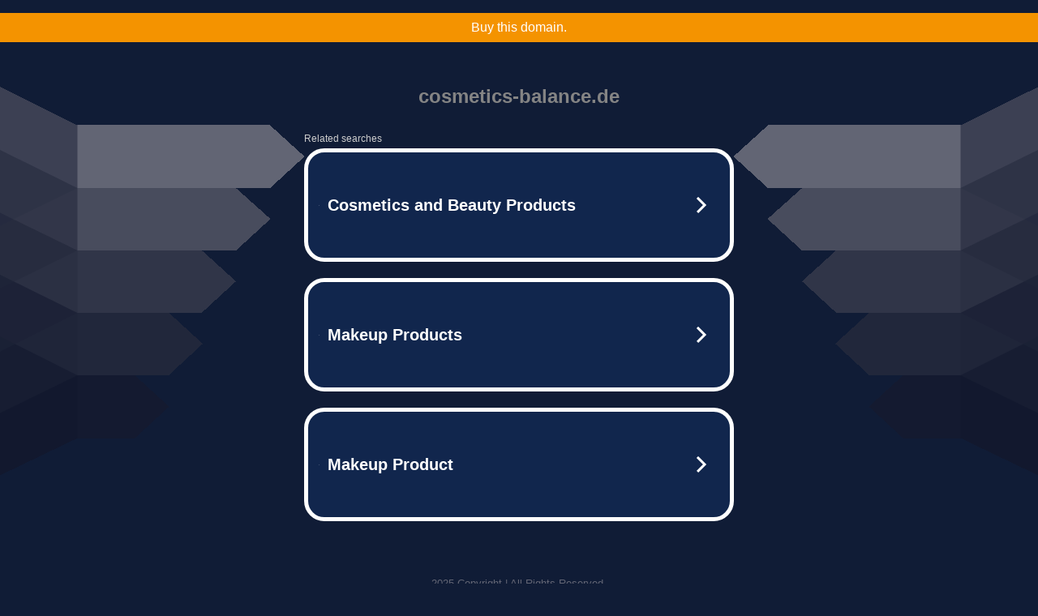

--- FILE ---
content_type: text/html; charset=UTF-8
request_url: https://syndicatedsearch.goog/afs/ads?sjk=7mlSgmVDS%2BiK%2F2lFO0wUYg%3D%3D&adtest=off&psid=5837883959&pcsa=false&channel=bucket007%2Cbucket011&client=dp-teaminternet09_3ph&r=m&hl=en&rpbu=http%3A%2F%2Fcosmetics-balance.de%2F%3Fts%3DeyJhbGciOiJBMTI4S1ciLCJlbmMiOiJBMTI4Q0JDLUhTMjU2In0.27UyZoJ7bGSmZywLjUZcSh0u8pV4cGpl6hikTosQD0tAv10IgP1XlA.AxVD157flGkKxDWzMelCng.cJxhwXUKWyq2-8YYWlVBi3yWexNwJcrghnptWkHQNDWyflbmh6RalXg8AQimdLoU7qqfv77AYtjkL6TLwBJOhWE4ISBy9mtiHITMaYAeJX4-JJa2fbYzHXNjXMZR2wLYdfa0UrWQOk3lbTtiVEkT3edCfOydLBLbyfWqYvLRM7ynu3sblT14Xt0CU6g0SbSI47lGBfAeMoeUQ_tjCd_gg1dxYkwxSnf3RbnJMD31pH0qLA0yxoMD3Y-ipxo4lFMC0pbpSbv8J9hkTQmqwHeU5RLA_Z23dg__iNlnTKsyO3sYIh8qqa_CuJgcG6oi2HaN_ZU462KfavSQM90Ns1x_Ta8rDYuYTULWns5Ot3xxeffSAX1wN5qO1Awj4WPihQN-mLUuTGQKR-L5icB-qFcg9QG7CKh7FTs3ZqXUv8cbEGgE63hQMuLvQjlemqncf9x49JV5aLEPj5tgX7hqesQlkICsGagLjxbvO3b2PZQaVtUT0V27VZ6ZI9ZvBlqrURdb1WxBBHsmo_lQ1_G5ywr8FwPdBbCYcB307ZfycisooirynQPEpcWlS3pYy7AFNcEOppc7nFkOhlzU2HQFddHzxvZM3rDYPZBayWcJcDhp364.PNGNcIP3WRoVVQK8_KlgiQ&type=3&swp=as-drid-2567555597926768&oe=UTF-8&ie=UTF-8&fexp=21404%2C17300002%2C17301437%2C17301439%2C17301442%2C17301548%2C17301266%2C72717108%2C73110182%2C17301559&format=r3%7Cs&nocache=9661764412498216&num=0&output=afd_ads&domain_name=cosmetics-balance.de&v=3&bsl=8&pac=2&u_his=2&u_tz=0&dt=1764412498217&u_w=1280&u_h=720&biw=1280&bih=720&psw=1280&psh=790&frm=0&uio=--&cont=tc&drt=0&jsid=caf&jsv=830884147&rurl=http%3A%2F%2Fcosmetics-balance.de%2F
body_size: 3432
content:
<!doctype html><html lang="en"> <head> <style id="ssr-boilerplate">body{-webkit-text-size-adjust:100%; font-family:arial,sans-serif; margin:0;}.div{-webkit-box-flex:0 0; -webkit-flex-shrink:0; flex-shrink:0;max-width:100%;}.span:last-child, .div:last-child{-webkit-box-flex:1 0; -webkit-flex-shrink:1; flex-shrink:1;}.a{text-decoration:none; text-transform:none; color:inherit; display:inline-block;}.span{-webkit-box-flex:0 0; -webkit-flex-shrink:0; flex-shrink:0;display:inline-block; overflow:hidden; text-transform:none;}.img{border:none; max-width:100%; max-height:100%;}.i_{display:-ms-flexbox; display:-webkit-box; display:-webkit-flex; display:flex;-ms-flex-align:start; -webkit-box-align:start; -webkit-align-items:flex-start; align-items:flex-start;box-sizing:border-box; overflow:hidden;}.v_{-webkit-box-flex:1 0; -webkit-flex-shrink:1; flex-shrink:1;}.j_>span:last-child, .j_>div:last-child, .w_, .w_:last-child{-webkit-box-flex:0 0; -webkit-flex-shrink:0; flex-shrink:0;}.l_{-ms-overflow-style:none; scrollbar-width:none;}.l_::-webkit-scrollbar{display:none;}.s_{position:relative; display:inline-block;}.u_{position:absolute; top:0; left:0; height:100%; background-repeat:no-repeat; background-size:auto 100%;}.t_{display:block;}.r_{display:-ms-flexbox; display:-webkit-box; display:-webkit-flex; display:flex;-ms-flex-align:center; -webkit-box-align:center; -webkit-align-items:center; align-items:center;-ms-flex-pack:center; -webkit-box-pack:center; -webkit-justify-content:center; justify-content:center;}.q_{box-sizing:border-box; max-width:100%; max-height:100%; overflow:hidden;display:-ms-flexbox; display:-webkit-box; display:-webkit-flex; display:flex;-ms-flex-align:center; -webkit-box-align:center; -webkit-align-items:center; align-items:center;-ms-flex-pack:center; -webkit-box-pack:center; -webkit-justify-content:center; justify-content:center;}.n_{text-overflow:ellipsis; white-space:nowrap;}.p_{-ms-flex-negative:1; max-width: 100%;}.m_{overflow:hidden;}.o_{white-space:nowrap;}.x_{cursor:pointer;}.y_{display:none; position:absolute; z-index:1;}.k_>div:not(.y_) {display:-webkit-inline-box; display:-moz-inline-box; display:-ms-inline-flexbox; display:-webkit-inline-flex; display:inline-flex; vertical-align:middle;}.k_.topAlign>div{vertical-align:top;}.k_.centerAlign>div{vertical-align:middle;}.k_.bottomAlign>div{vertical-align:bottom;}.k_>span, .k_>a, .k_>img, .k_{display:inline; vertical-align:middle;}.si101:nth-of-type(5n+1) > .si141{border-left: #1f8a70 7px solid;}.rssAttrContainer ~ .si101:nth-of-type(5n+2) > .si141{border-left: #1f8a70 7px solid;}.si101:nth-of-type(5n+3) > .si141{border-left: #bedb39 7px solid;}.rssAttrContainer ~ .si101:nth-of-type(5n+4) > .si141{border-left: #bedb39 7px solid;}.si101:nth-of-type(5n+5) > .si141{border-left: #ffe11a 7px solid;}.rssAttrContainer ~ .si101:nth-of-type(5n+6) > .si141{border-left: #ffe11a 7px solid;}.si101:nth-of-type(5n+2) > .si141{border-left: #fd7400 7px solid;}.rssAttrContainer ~ .si101:nth-of-type(5n+3) > .si141{border-left: #fd7400 7px solid;}.si101:nth-of-type(5n+4) > .si141{border-left: #004358 7px solid;}.rssAttrContainer ~ .si101:nth-of-type(5n+5) > .si141{border-left: #004358 7px solid;}.z_{cursor:pointer;}.si130{display:inline; text-transform:inherit;}.flexAlignStart{-ms-flex-align:start; -webkit-box-align:start; -webkit-align-items:flex-start; align-items:flex-start;}.flexAlignBottom{-ms-flex-align:end; -webkit-box-align:end; -webkit-align-items:flex-end; align-items:flex-end;}.flexAlignCenter{-ms-flex-align:center; -webkit-box-align:center; -webkit-align-items:center; align-items:center;}.flexAlignStretch{-ms-flex-align:stretch; -webkit-box-align:stretch; -webkit-align-items:stretch; align-items:stretch;}.flexJustifyStart{-ms-flex-pack:start; -webkit-box-pack:start; -webkit-justify-content:flex-start; justify-content:flex-start;}.flexJustifyCenter{-ms-flex-pack:center; -webkit-box-pack:center; -webkit-justify-content:center; justify-content:center;}.flexJustifyEnd{-ms-flex-pack:end; -webkit-box-pack:end; -webkit-justify-content:flex-end; justify-content:flex-end;}</style>  <style>.si101{width:100%; -ms-flex-negative:1;-webkit-box-flex:1 0; -webkit-flex-shrink:1; flex-shrink:1;}.si144{font-weight:700;background-color:#11264d;border-radius:25px;border:5px solid #ffffff;font-size:20px;line-height:26px;margin-bottom:20px;padding-bottom:50px;padding-left:13px;padding-right:13px;padding-top:50px;color:#ffffff;width:100%; -ms-flex-negative:1;-webkit-box-flex:1 0; -webkit-flex-shrink:1; flex-shrink:1;}.si144:hover{background-color:#242b42;text-decoration:underline;}.si33{margin-left:10px;margin-right:10px;width:100%; -ms-flex-negative:1;-webkit-box-flex:1 0; -webkit-flex-shrink:1; flex-shrink:1;}.si102{border-radius:15px;height:30px;width:1px;}.si128{height:1px;width:100%; -ms-flex-negative:1;-webkit-box-flex:1 0; -webkit-flex-shrink:1; flex-shrink:1;}div>div.si128:last-child{display:none;}.si133{background-color:#101c36;border-radius:2px;font-size:12px;line-height:13px;margin-bottom:5px;color:#cdcdcd;}.si135{background-color:#101c36;height:100%;}.si143{border-radius:12px;margin-right:10px;width:24px;}.si130{font-weight:700;}.rssAttrContainer{width:100%; -ms-flex-negative:1;-webkit-box-flex:1 0; -webkit-flex-shrink:1; flex-shrink:1;}.si133{background-color:#101c36;border-radius:2px;font-size:12px;line-height:13px;margin-bottom:5px;color:#cdcdcd;}.si135{background-color:#101c36;padding-bottom:0px;padding-right:0px;}</style> <meta content="NOINDEX, NOFOLLOW" name="ROBOTS"> <meta content="telephone=no" name="format-detection"> <meta content="origin" name="referrer">    </head> <body>  <div id="adBlock">   <div id="ssrad-master" data-csa-needs-processing="1" data-num-ads="3" class="parent_container"><div class="i_ div si135" style="-ms-flex-direction:row; -webkit-box-orient:horizontal; -webkit-flex-direction:row; flex-direction:row;-ms-flex-pack:start; -webkit-box-pack:start; -webkit-justify-content:flex-start; justify-content:flex-start;-ms-flex-align:start; -webkit-box-align:start; -webkit-align-items:flex-start; align-items:flex-start;-ms-flex-wrap:wrap; -webkit-flex-wrap:wrap; flex-wrap:wrap;" data-ad-container="1"><div class="i_ div rssAttrContainer" style="-ms-flex-direction:row; -webkit-box-orient:horizontal; -webkit-flex-direction:row; flex-direction:row;"><span class="p_ si133 span">Related searches</span></div><div id="e1" class="i_ div clicktrackedAd_js si101" style="-ms-flex-direction:row; -webkit-box-orient:horizontal; -webkit-flex-direction:row; flex-direction:row;"><a href="http://cosmetics-balance.de/?ts=eyJhbGciOiJBMTI4S1ciLCJlbmMiOiJBMTI4Q0JDLUhTMjU2In0.27UyZoJ7bGSmZywLjUZcSh0u8pV4cGpl6hikTosQD0tAv10IgP1XlA.AxVD157flGkKxDWzMelCng.[base64].PNGNcIP3WRoVVQK8_KlgiQ&amp;query=Cosmetics+and+Beauty+Products&amp;afdToken=[base64]&amp;pcsa=false" data-nb="0" target="_top" class="i_ a si144" style="-ms-flex-direction:row; -webkit-box-orient:horizontal; -webkit-flex-direction:row; flex-direction:row;-ms-flex-pack:start; -webkit-box-pack:start; -webkit-justify-content:flex-start; justify-content:flex-start;-ms-flex-align:center; -webkit-box-align:center; -webkit-align-items:center; align-items:center;"><div class="i_ div si69" style="-ms-flex-direction:row; -webkit-box-orient:horizontal; -webkit-flex-direction:row; flex-direction:row;-ms-flex-pack:center; -webkit-box-pack:center; -webkit-justify-content:center; justify-content:center;-ms-flex-align:center; -webkit-box-align:center; -webkit-align-items:center; align-items:center;"><div class="i_ div" style="-ms-flex-direction:row; -webkit-box-orient:horizontal; -webkit-flex-direction:row; flex-direction:row;"><div aria-hidden="true" tabindex="-1" class="div q_ si102"><img src="https://afs.googleusercontent.com/ad_icons/standard/publisher_icon_image/search.svg?c=%23ffffff" alt="" loading="lazy" class="img"></div></div></div><div class="i_ div si33" style="-ms-flex-direction:row; -webkit-box-orient:horizontal; -webkit-flex-direction:row; flex-direction:row;-ms-flex-pack:start; -webkit-box-pack:start; -webkit-justify-content:flex-start; justify-content:flex-start;-ms-flex-align:center; -webkit-box-align:center; -webkit-align-items:center; align-items:center;"><span class="p_ si34 span">Cosmetics and Beauty Products</span></div><div aria-hidden="true" tabindex="-1" class="div q_ si143 w_"><img src="https://afs.googleusercontent.com/ad_icons/standard/publisher_icon_image/chevron.svg?c=%23ffffff" alt="" loading="lazy" class="img"></div></a></div><div id="e2" class="i_ div clicktrackedAd_js si101" style="-ms-flex-direction:row; -webkit-box-orient:horizontal; -webkit-flex-direction:row; flex-direction:row;"><a href="http://cosmetics-balance.de/?ts=eyJhbGciOiJBMTI4S1ciLCJlbmMiOiJBMTI4Q0JDLUhTMjU2In0.27UyZoJ7bGSmZywLjUZcSh0u8pV4cGpl6hikTosQD0tAv10IgP1XlA.AxVD157flGkKxDWzMelCng.[base64].PNGNcIP3WRoVVQK8_KlgiQ&amp;query=Makeup+Products&amp;afdToken=[base64]&amp;pcsa=false" data-nb="0" target="_top" class="i_ a si144" style="-ms-flex-direction:row; -webkit-box-orient:horizontal; -webkit-flex-direction:row; flex-direction:row;-ms-flex-pack:start; -webkit-box-pack:start; -webkit-justify-content:flex-start; justify-content:flex-start;-ms-flex-align:center; -webkit-box-align:center; -webkit-align-items:center; align-items:center;"><div class="i_ div si69" style="-ms-flex-direction:row; -webkit-box-orient:horizontal; -webkit-flex-direction:row; flex-direction:row;-ms-flex-pack:center; -webkit-box-pack:center; -webkit-justify-content:center; justify-content:center;-ms-flex-align:center; -webkit-box-align:center; -webkit-align-items:center; align-items:center;"><div class="i_ div" style="-ms-flex-direction:row; -webkit-box-orient:horizontal; -webkit-flex-direction:row; flex-direction:row;"><div aria-hidden="true" tabindex="-1" class="div q_ si102"><img src="https://afs.googleusercontent.com/ad_icons/standard/publisher_icon_image/search.svg?c=%23ffffff" alt="" loading="lazy" class="img"></div></div></div><div class="i_ div si33" style="-ms-flex-direction:row; -webkit-box-orient:horizontal; -webkit-flex-direction:row; flex-direction:row;-ms-flex-pack:start; -webkit-box-pack:start; -webkit-justify-content:flex-start; justify-content:flex-start;-ms-flex-align:center; -webkit-box-align:center; -webkit-align-items:center; align-items:center;"><span class="p_ si34 span">Makeup Products</span></div><div aria-hidden="true" tabindex="-1" class="div q_ si143 w_"><img src="https://afs.googleusercontent.com/ad_icons/standard/publisher_icon_image/chevron.svg?c=%23ffffff" alt="" loading="lazy" class="img"></div></a></div><div id="e3" class="i_ div clicktrackedAd_js si101" style="-ms-flex-direction:row; -webkit-box-orient:horizontal; -webkit-flex-direction:row; flex-direction:row;"><a href="http://cosmetics-balance.de/?ts=eyJhbGciOiJBMTI4S1ciLCJlbmMiOiJBMTI4Q0JDLUhTMjU2In0.27UyZoJ7bGSmZywLjUZcSh0u8pV4cGpl6hikTosQD0tAv10IgP1XlA.AxVD157flGkKxDWzMelCng.[base64].PNGNcIP3WRoVVQK8_KlgiQ&amp;query=Makeup+Product&amp;afdToken=[base64]&amp;pcsa=false" data-nb="0" target="_top" class="i_ a si144" style="-ms-flex-direction:row; -webkit-box-orient:horizontal; -webkit-flex-direction:row; flex-direction:row;-ms-flex-pack:start; -webkit-box-pack:start; -webkit-justify-content:flex-start; justify-content:flex-start;-ms-flex-align:center; -webkit-box-align:center; -webkit-align-items:center; align-items:center;"><div class="i_ div si69" style="-ms-flex-direction:row; -webkit-box-orient:horizontal; -webkit-flex-direction:row; flex-direction:row;-ms-flex-pack:center; -webkit-box-pack:center; -webkit-justify-content:center; justify-content:center;-ms-flex-align:center; -webkit-box-align:center; -webkit-align-items:center; align-items:center;"><div class="i_ div" style="-ms-flex-direction:row; -webkit-box-orient:horizontal; -webkit-flex-direction:row; flex-direction:row;"><div aria-hidden="true" tabindex="-1" class="div q_ si102"><img src="https://afs.googleusercontent.com/ad_icons/standard/publisher_icon_image/search.svg?c=%23ffffff" alt="" loading="lazy" class="img"></div></div></div><div class="i_ div si33" style="-ms-flex-direction:row; -webkit-box-orient:horizontal; -webkit-flex-direction:row; flex-direction:row;-ms-flex-pack:start; -webkit-box-pack:start; -webkit-justify-content:flex-start; justify-content:flex-start;-ms-flex-align:center; -webkit-box-align:center; -webkit-align-items:center; align-items:center;"><span class="p_ si34 span">Makeup Product</span></div><div aria-hidden="true" tabindex="-1" class="div q_ si143 w_"><img src="https://afs.googleusercontent.com/ad_icons/standard/publisher_icon_image/chevron.svg?c=%23ffffff" alt="" loading="lazy" class="img"></div></a></div></div></div> </div> <div id="ssrab" style="display:none;"><!--leader-content--><div id="ssrsb-slave-1"></div></div> <script nonce="4pX8z2mFxUtWOxfNtCFNQA">window.AFS_AD_REQUEST_RETURN_TIME_ = Date.now();window.IS_GOOGLE_AFS_IFRAME_ = true;function populate(el) { var adBlock = document.getElementById("adBlock"); adBlock.innerHTML += el;}
var IS_GOOGLE_AFS_IFRAME_ = true;
var ad_json = {"caps":[{"n":"queryId","v":"UswqaYy1Ht7uoNgPu_m3uAY"}],"sbs":[{"fn":"slave-1","afdt":"[base64]","label":"Search Ads"}],"rs_attr":{"t":"Related Links","u":""},"gd":{"ff":{"fd":"swap","eiell":true,"pcsbs":"44","pcsbp":"8","esb":true},"cd":{"pid":"dp-teaminternet09_3ph","eawp":"partner-dp-teaminternet09_3ph","qi":"UswqaYy1Ht7uoNgPu_m3uAY"},"pc":{"ct":true},"dc":{"d":true}}};</script> <script src="/adsense/domains/caf.js?pac=2" type="text/javascript" nonce="4pX8z2mFxUtWOxfNtCFNQA"></script>  </body> </html>